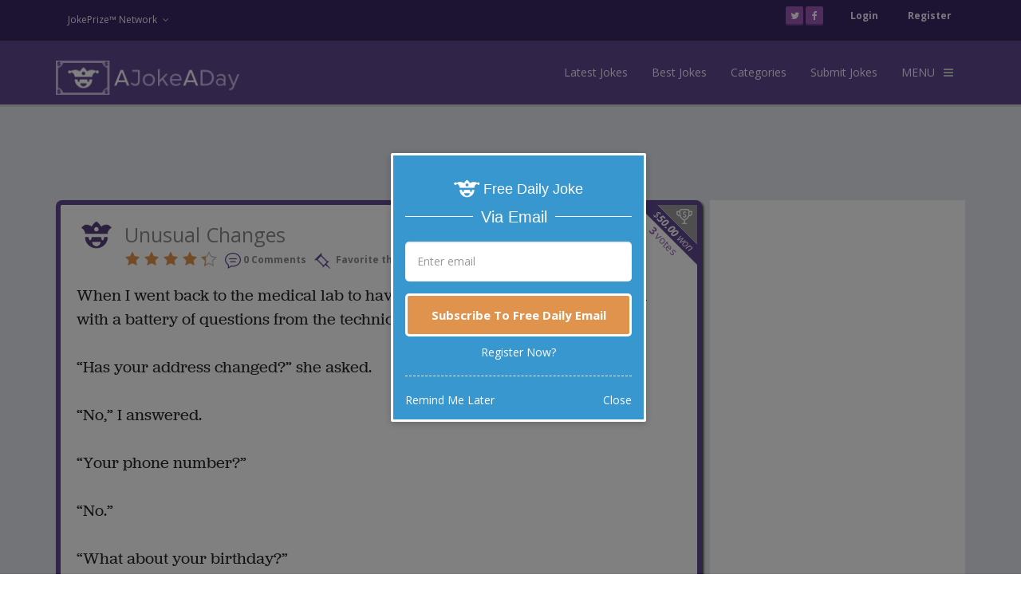

--- FILE ---
content_type: text/html; charset=utf-8
request_url: https://www.ajokeaday.com/jokes/doctor-jokes/unusual-changes-lqz5c1o979
body_size: 18963
content:

<!DOCTYPE html>
<html lang="en">
<head>
    <title>Unusual Changes | Doctor Jokes</title>
    <meta name="description" content="Unusual Changes in Doctor Jokes. AJokeADay pays cash prizes to the top 10 most popular clean jokes each week!" />
        <meta name="keywords" content="doctor jokes, joke of the day, clean jokes, daily jokes, hilarious jokes, jokes for kids, funny jokes, kid jokes" />
    <meta name="viewport" content="width=device-width, initial-scale=1.0, maximum-scale=1.0" />
    <meta charset="utf-8" />
    <link href="/favicon.ico" rel="shortcut icon" type="image/x-icon" />
    
    
    <link href="//fonts.googleapis.com/css?family=Open+Sans:400,300,300italic,400italic,600,600italic,700,700italic,800,800italic" rel="stylesheet" type="text/css" />
<script>
  (function(i,s,o,g,r,a,m){i['GoogleAnalyticsObject']=r;i[r]=i[r]||function(){
  (i[r].q=i[r].q||[]).push(arguments)},i[r].l=1*new Date();a=s.createElement(o),
  m=s.getElementsByTagName(o)[0];a.async=1;a.src=g;m.parentNode.insertBefore(a,m);
  })(window,document,'script','//www.google-analytics.com/analytics.js','ga');

  ga('create', 'UA-271037-3', 'auto');
  ga('require', 'GTM-W5GWPG8');
  ga('send', 'pageview');
</script>

    <script async src="//pagead2.googlesyndication.com/pagead/js/adsbygoogle.js"></script>
    <script type='text/javascript'>
        var googletag = googletag || {};
        googletag.cmd = googletag.cmd || [];
        (function () {
            var gads = document.createElement('script');
            gads.async = true;
            gads.type = 'text/javascript';
            var useSSL = 'https:' == document.location.protocol;
            gads.src = (useSSL ? 'https:' : 'http:') +
              '//www.googletagservices.com/tag/js/gpt.js';
            var node = document.getElementsByTagName('script')[0];
            node.parentNode.insertBefore(gads, node);
        })();
    </script>
    <script type='text/javascript'>
    googletag.cmd.push(function () {
        googletag.defineSlot('/62185129/ajad_billboard_1', [970, 250], 'div-gpt-ad-1459356591876-0').addService(googletag.pubads());
        googletag.defineSlot('/62185129/ajad_rectangle_1', [300, 250], 'div-gpt-ad-1459356591876-1').addService(googletag.pubads());
        googletag.defineSlot('/62185129/ajad_largeleaderboard_1', [970, 90], 'div-gpt-ad-1459356591876-2').addService(googletag.pubads());
        googletag.defineSlot('/62185129/ajad_largeskyscraper_1', [300, 600], 'div-gpt-ad-1459356591876-3').addService(googletag.pubads());
        googletag.defineSlot('/62185129/ajad_mobile_1', [300, 100], 'div-gpt-ad-1459356591876-4').addService(googletag.pubads());
        googletag.pubads().enableSingleRequest();
        googletag.enableServices();
    });
    </script>

    <script src="//use.typekit.net/dcz3rzo.js"></script>
    <script>try{Typekit.load({ async: true });}catch(e){}</script>

    <!-- jQuery Files -->
    <script type="text/javascript" src="/scripts/jquery.min.js"></script>

    <!-- validation scripts -->
    <script src="/bundles/jquery?v=2_KZvp0VLiYthJhTxYSDOjDk92UDhoelOjvGKSHT7Fw1"></script>


    <!-- jquery form -->
    

    <!-- Royal Preloader -->
    

    <!-- Stylesheets -->
    <link href="/content/main?v=mPdSYI-BOnPv4HPZKz4SwSpcZgeZw3bLND1cebmm-AA1" rel="stylesheet"/>

    <link href="/content/css/colors/purple?v=Huj0GsKUUIRT_ozPIv11xK8TFZkCRTQdYrGzM3PJ8Is1" rel="stylesheet"/>

    
    <link rel="alternate stylesheet" type="text/css" href="/content/css/width-boxed.css" title="width-boxed" />
    <!-- Icon Fonts -->
    <link href='/content/css/ionicons.min.css' rel='stylesheet' type='text/css'>
    <link href='/content/css/font-awesome.css' rel='stylesheet' type='text/css'>
    
    
    <link href="/content/jokedetail?v=yvgl_c-3NycGEluL448RrqnOq_kfJQiwdqVoIA-mX9g1" rel="stylesheet"/>

    <style type="text/css">
        
    </style>


<!-- Facebook Pixel Code -->
<script>
        !function(f,b,e,v,n,t,s){if(f.fbq)return;n=f.fbq=function(){n.callMethod?
        n.callMethod.apply(n,arguments):n.queue.push(arguments)};if(!f._fbq)f._fbq=n;
            n.push=n;n.loaded=!0;n.version='2.0';n.queue=[];t=b.createElement(e);t.async=!0;
            t.src=v;s=b.getElementsByTagName(e)[0];s.parentNode.insertBefore(t,s)}(window,
        document,'script','//connect.facebook.net/en_US/fbevents.js');

        fbq('init', '765777463517946');
        fbq('track', "PageView");
        

</script>
<noscript>
    <img height="1" width="1" style="display:none"
         src="https://www.facebook.com/tr?id=765777463517946&ev=PageView&noscript=1" />
</noscript>
<!-- End Facebook Pixel Code -->
<script type="text/javascript">
    window._taboola = window._taboola || [];
    _taboola.push({ article: 'auto' });
    !function (e, f, u) {
        e.async = 1;
        e.src = u;
        f.parentNode.insertBefore(e, f);
    }(document.createElement('script'),
    document.getElementsByTagName('script')[0], '//cdn.taboola.com/libtrc/ajokeaday/loader.js');
</script>


<script type="text/javascript">
(function(b,r,a,n,c,h,_,s,d,k){if(!b[n]||!b[n]._q){for(;s<_.length;)c(h,_[s++]);d=r.createElement(a);d.async=1;d.src="//cdn.branch.io/branch-latest.min.js";k=r.getElementsByTagName(a)[0];k.parentNode.insertBefore(d,k);b[n]=h}})(window,document,"script","branch",function(b,r){b[r]=function(){b._q.push([r,arguments])}},{_q:[],_v:1},"addListener applyCode banner closeBanner creditHistory credits data deepview deepviewCta first getCode init link logout redeem referrals removeListener sendSMS setBranchViewData setIdentity track validateCode".split(" "), 0);
branch.init('key_live_chDwiEVonjTTekIm1OMfuodevCcPJKWU');
</script>
</head>
<body style="font: 400 14px 'Open Sans',sans-serif" class="loaded">
    <div id="fb-root"></div>
    <script>
        (function (d, s, id) {
            var js, fjs = d.getElementsByTagName(s)[0];
            if (d.getElementById(id)) return;
            js = d.createElement(s); js.id = id;
            js.src = "//connect.facebook.net/en_US/sdk.js#xfbml=1&version=v2.5";
            fjs.parentNode.insertBefore(js, fjs);
        }(document, 'script', 'facebook-jssdk'));
    </script>
    
    <!-- Begin Boxed or Fullwidth Layout -->
    <div id="bg-boxed">
        <div class="boxed">
            <!-- Begin Header -->
            <header>
                <!-- Begin Top Bar -->
                <div class="top-bar top-bar-dark">
                    <div class="container">
                        <div class="row">
                            <!-- Address and Phone -->
                            <div class="col-sm-4 hidden-xs">
                                <ul id="topbar-jokeprize-dropdown" class="nav navbar-nav navbar-left">
                                    <li class="dropdown dropdown-main">
                                        <a href="/" class="dropdown-toggle" data-hover="dropdown" data-toggle="dropdown">JokePrize™ Network<span class="fa fa-angle-down dropdown-arrow"></span></a>
                                        <ul class="dropdown-menu dropdown-subhover dropdown-animation animated fadeIn">
                                            <li><a href="https://www.ajokeaday.com">AJokeADay.com</a></li>
                                            <li><a href="http://www.spicyjokes.com" target="_blank">SpicyJokes.com</a></li>
                                            <li><a href="http://www.chistes.com" target="_blank">Chistes.com</a></li>
                                            <li><a href="http://www.chistescalientes.com" target="_blank">ChistesCalientes.com</a></li>
                                        </ul>
                                    </li>
                                </ul>
                            </div>
                            <!-- Social Buttons -->
                            <div class="col-sm-8 text-right">
                                <ul class="topbar-list list-inline">
                                    <li>
                                        <a href="https://twitter.com/AJokeADayClean" class="btn btn-social-icon btn-rw btn-primary btn-xs" target="_blank">
                                            <i class="fa fa-twitter"></i>
                                        </a>
                                        <a href="https://www.facebook.com/AJokeADayClean" class="btn btn-social-icon btn-rw btn-primary btn-xs" target="_blank">
                                            <i class="fa fa-facebook"></i>
                                        </a>
                                    </li>
                                        <li>
                                            <a data-toggle="modal" data-target="#loginModal">Login</a>
                                        </li>
                                        <li><a href="/user/register">Register </a></li>
                                </ul>
                            </div>
                        </div><!--/row -->
                    </div><!--/container header -->
                </div><!--/top bar -->
                <!-- End Top Bar -->
                <!-- Begin Navigation -->
                <div class="navbar-wrapper">
                    <div class="navbar navbar-main" id="fixed-navbar">
                        <div class="container">
                            <div class="row">
                                <div class="col-sm-12 column-header">
                                    <div class="navbar-header">
                                        <!-- Brand -->
                                        <a href="/" class="navbar-brand">
                                            <img src="/content/images/logo.png" alt="AJokeADay.com">
                                        </a>
                                        <!-- Mobile Navigation -->
                                        <button type="button" class="navbar-toggle" data-toggle="collapse" data-target=".navHeaderCollapse">
                                            <span class="sr-only">Toggle navigation</span>
                                            <span class="icon-bar"></span>
                                            <span class="icon-bar"></span>
                                            <span class="icon-bar"></span>
                                        </button>
                                    </div><!-- /navbar header -->
                                    <!-- Main Navigation - Explained in Documentation -->
                                    <nav class="navbar-collapse collapse navHeaderCollapse" role="navigation">
                                        <ul class="nav navbar-nav navbar-right">                                            
                                            <li>
                                                <a href="/jokes/latest">Latest Jokes</a>
                                            </li>
                                            <li>
                                                <a href="/jokes/best">Best Jokes</a>
                                            </li>
                                            <li>
                                                <a href="/categories">Categories</a>
                                            </li>
                                            <li>
                                                <a href="/jokes/submit">Submit Jokes</a>
                                            </li>
                                            <li class="dropdown mega-dropdown dropdown-main">
                                                <a href="#" class="dropdown-toggle" data-toggle="dropdown">
                                                    <span class="hidden-xs">MENU</span>
                                                    <span class="visible-xs inline-important">MORE</span>
                                                    <span class="hidden-xs fa fa-navicon dropdown-arrow"></span>
                                                    <span class="visible-xs inline-important fa fa-angle-down dropdown-arrow"></span>
                                                </a>
                                            <ul class="dropdown-menu dropdown-subhover mega-dropdown-menu row dropdown-animation animated fadeIn">                                                
                                                <li class="col-lg-3 hidden-md hidden-sm hidden-xs">
                                                    <br/>
                                                    <br/>
                                                    <p></p>                                                    
                                                    <br/>
                                                    <button id="btn-nav-submitjoke" class="btn btn-md btn-primary btn-purple" data-href="/jokes/submit">
                                                        <i class="fa fa-icon fa-edit"></i>
                                                        Submit A Joke<br />
                                                        and Win Cash!
                                                    </button>                                                    
                                                </li>
                                                <li class="col-lg-3 col-md-4 col-sm-6 mt15-xs mt15-sm hidden-xs">
<ul>
    <li class="dropdown-header">About</li>
    <li>
        <a href="/about">
            <span class="fa fa-angle-right mega-dropdown-arrow"></span>
            About AJokeADay
        </a>
    </li>
    <li>
        <a href="/advertise">
            <span class="fa fa-angle-right mega-dropdown-arrow"></span>
            Advertise on AJokeADay
        </a>
    </li>
    
    <li>
        <a href="/privacy">
            <span class="fa fa-angle-right mega-dropdown-arrow"></span>
            Privacy Policy
        </a>
    </li>
    <li>
        <a href="/contact">
            <span class="fa fa-angle-right mega-dropdown-arrow"></span>
            Contact AJokeADay
        </a>
    </li>
</ul>
                                                </li>
                                                <li class="col-lg-3 col-md-4 col-sm-6 mt15-xs mt15-sm visible-xs">
<ul>
    <li class="dropdown-header">Jokes</li>
    <li><a href="/categories"><span class="fa fa-angle-right mega-dropdown-arrow"></span> Categories</a></li>
    <li><a href="/jokes/latest"><span class="fa fa-angle-right mega-dropdown-arrow"></span> Latest Jokes</a></li>
    <li><a href="/jokes/best"><span class="fa fa-angle-right mega-dropdown-arrow"></span> Best Jokes</a></li>
    <li><a href="/jokes/random"><span class="fa fa-angle-right mega-dropdown-arrow"></span> Random Jokes</a></li>
    <li><a href="/"><span class="fa fa-angle-right mega-dropdown-arrow"></span> Joke Of The Day</a></li>
    <li><a href="/search"><span class="fa fa-angle-right mega-dropdown-arrow"></span> Joke Search</a></li>
</ul>

                                                </li>                                                
                                                <li class="col-lg-3 col-md-4 col-sm-6 mt15-xs">
                                                    <ul>
                                                        <li class="dropdown-header">Prizes</li>
                                                        
                                                        <li><a href="/winners"><span class="fa fa-angle-right mega-dropdown-arrow"></span> Past Winners</a></li>
                                                        
                                                    </ul>
                                                </li>  
                                                <li class="col-lg-3 col-md-4 col-sm-6 mt15-xs hidden-xs">
<ul>
    <li class="dropdown-header">Jokes</li>
    <li><a href="/categories"><span class="fa fa-angle-right mega-dropdown-arrow"></span> Categories</a></li>
    <li><a href="/jokes/latest"><span class="fa fa-angle-right mega-dropdown-arrow"></span> Latest Jokes</a></li>
    <li><a href="/jokes/best"><span class="fa fa-angle-right mega-dropdown-arrow"></span> Best Jokes</a></li>
    <li><a href="/jokes/random"><span class="fa fa-angle-right mega-dropdown-arrow"></span> Random Jokes</a></li>
    <li><a href="/"><span class="fa fa-angle-right mega-dropdown-arrow"></span> Joke Of The Day</a></li>
    <li><a href="/search"><span class="fa fa-angle-right mega-dropdown-arrow"></span> Joke Search</a></li>
</ul>

                                                </li>
                                                <li class="col-lg-3 col-md-4 col-sm-6 mt15-xs visible-xs">
<ul>
    <li class="dropdown-header">About</li>
    <li>
        <a href="/about">
            <span class="fa fa-angle-right mega-dropdown-arrow"></span>
            About AJokeADay
        </a>
    </li>
    <li>
        <a href="/advertise">
            <span class="fa fa-angle-right mega-dropdown-arrow"></span>
            Advertise on AJokeADay
        </a>
    </li>
    
    <li>
        <a href="/privacy">
            <span class="fa fa-angle-right mega-dropdown-arrow"></span>
            Privacy Policy
        </a>
    </li>
    <li>
        <a href="/contact">
            <span class="fa fa-angle-right mega-dropdown-arrow"></span>
            Contact AJokeADay
        </a>
    </li>
</ul>
                                                </li>                                              
                                            </ul>
                                        </li>
                                    </ul><!-- /navbar right -->
                                </nav><!-- /nav -->
                            </div>
                        </div>
                    </div><!-- /container header -->
                </div><!-- /navbar -->
            </div><!-- /navbar wrapper -->
            <!-- End Navigation -->

        </header><!-- /header -->
        <!-- End Header -->
        <!-- Begin 3 Services -->
        <div style="background-color: rgb(228, 231, 236);">


	        





<div class="container">
    <div class="clearfix visible-xs-block"></div>
    <div class="ad-topcontainer">


    <!-- /62185129/ajad_largeleaderboard_1 -->
    <div id='div-gpt-ad-1459356591876-2' style='height:90px; width:970px;margin:0px auto;'>
        <script type='text/javascript'>
            googletag.cmd.push(function () { googletag.display('div-gpt-ad-1459356591876-2'); });
        </script>
    </div>

    </div>
    <div class="col-2-topcontainer">
        <div class="col-2-leftcontainer-main">
            <div class="col-2-leftcontainer-inner no-padding">

<div class="jd-maincontainer jd-won"
     data-jokeid="126424"
     data-userid-joke="1924590"
     data-userid-loggedin="0"
     data-url-joke="/jokes/doctor-jokes/unusual-changes-lqz5c1o979"
     data-url-joke-like="/jokes/likeunlikejoke"
     data-url-joke-rate="/jokes/ratemyjoke"
     data-url-joke-rate-display="/jokes/displayforrating"
     data-url-joke-fav="/jokes/addorremovetofavorite"
     data-url-joke-flag="/jokes/flagunflagjoke"
     data-url-joke-comment="/jokes/postcomment"
     data-count-likes="3"
     data-joke-like-status="1"
     data-caption-joke-favorited="Favorited this Joke"
     data-caption-add-joke-fav="Favorite this joke"
     data-joke-fav-status="False"
     data-joke-flag-status="False"
     data-joke-flag-count="0">
    <div class="jd-outercontainer">
        <div class="jd-innercontainer">
                <a class="jd-topright-likebutton jd-won " href="javascript:void(0)" onclick="jokeDetail.util.voteForJoke(this)" title="3 like(s)">
                    <span class="jd-topright-totalvotes">
                                <i class="jd-topright-amountwon">$<b>50.00</b> won</i>
                        <b>3 </b> votes
                    </span>
                </a>
                <div class="jd-header-container">
                    <div class="jd-userimg-maincontainer">
                        <div class="jd-userimg-innercontainer">
                            <a href="/profiles/1924590">
                                <img title="stee" src="//jokeprize.blob.core.windows.net/profilepics/avatar.png"/>
                            </a>
                        </div>
                    </div>
                    <div class="jd-header">
                        <div class="jd-title-container">
                            <div class="jd-title word-wrap">
                                <a href="/jokes/doctor-jokes/unusual-changes-lqz5c1o979">Unusual Changes</a>
                            </div>
                            <div class="jd-ratefav-container">
<div class="jd-rating" title="4.2">
            <img src="/content/images/ratingicons/rat6.png" alt="rating" />
            <img src="/content/images/ratingicons/rat7.png" alt="rating" />
            <img src="/content/images/ratingicons/rat8.png" alt="rating" />
            <img src="/content/images/ratingicons/rat9.png" alt="rating" />
            <img src="/content/images/ratingicons/rating-fractional2.png" alt="rating" />
</div>

                                <ul class="jd-upper-icons">
                                    <li>
                                        <a href="/jokes/doctor-jokes/unusual-changes-lqz5c1o979" class="comment-count" count="0" title="0 comment(s)">
                                            <img src="/content/images/comments/icon-listview-comment@2x.png"/>
                                            <span> 0 Comments</span>
                                        </a>
                                    </li>
                                    <li>
                                        <a href="javascript:void(0)" onclick="jokeDetail.util.favJoke(this)">
                                            <img src="/content/images/favorite/icon-favorite-inactive@2x.png" class="jd-fav-icon"/>
Favorite this joke                                        </a>
                                    </li>
                                    <li>
                                        <div class="jd-back-vote-container btn btn-xs btn-default" style="text-transform: uppercase" onclick="jokeDetail.util.voteForJoke(this)">
                                            Vote
                                        </div>
                                    </li>
                                </ul>
                            </div>
                        </div>
                    </div>
                    <div class="clearfix">&nbsp;</div>
                </div>
            <div class="clearfix jd-body-container">
                <div class="jd-body jubilat">
                    <p>When I went back to the medical lab to have some blood drawn, I was greeted with a battery of questions from the technician.<br/><br/>“Has your address changed?” she asked.<br/><br/>“No,” I answered.<br/><br/>“Your phone number?”<br/><br/>“No.”<br/><br/>“What about your birthday?”</p>
                </div>
                <div class="jd-body-actions-container">
                    <div class="row">
                        <div class="col-lg-4 col-md-6 col-sm-6 col-xs-12">
                            <div class="jd-bac-vote-container" style="text-align:center;">
                                <label>Vote:</label>
                                <div class="jd-back-vote-container btn btn-default" onclick="jokeDetail.util.voteForJoke(this)">
                                    <div class="jd-bac-vote-icon-container">
                                        <a href="javascript:void(0)" onclick="jokeDetail.util.voteForJoke(this)" title="3 like(s)" class="jd-bac-vote-icon " data-url="/jokes/likeunlikejoke" data-count="3" data-joke-like-status="1">
                                        </a>
                                    </div>
                                    <span class="jd-bac-totalvotes">
                                        <b>3</b>
                                        votes
                                    </span>
                                </div>
                            </div>
                        </div>
                        <div class="col-lg-3 col-md-6 col-sm-6 col-xs-12">
                            <div class="jd-bac-rate-container">
                                <label>Rate:</label>
                                <div class="jd-bac-rate-icons">
                                    <a href="javascript:void(0)" class="jd-bac-rate-icon" title="0" rating="0">
                                                <img src="/content/images/ratingicons/rat1.png" onclick="jokeDetail.util.rateJoke(this, 1)" alt="rating"/>
                                                <img src="/content/images/ratingicons/rat2.png" onclick="jokeDetail.util.rateJoke(this, 2)" alt="rating"/>
                                                <img src="/content/images/ratingicons/rat3.png" onclick="jokeDetail.util.rateJoke(this, 3)" alt="rating"/>
                                                <img src="/content/images/ratingicons/rat4.png" onclick="jokeDetail.util.rateJoke(this, 4)" alt="rating"/>
                                                <img src="/content/images/ratingicons/rat5.png" onclick="jokeDetail.util.rateJoke(this, 5)" alt="rating"/>
                                    </a>
                                </div>
                            </div>
                        </div>
                        <div class="col-lg-5 col-md-12 col-sm-12 col-xs-12">
                            <div class="jd-bac-share-container" style="text-align:center;">
                                <label>Share:</label>
                                <div class="jd-bac-share-links" style="display:inline-block;margin-left:3px;">
                                    <a href="javascript:;"
                                       data-description="When I went back to the medical lab to have some blood drawn, I was greeted with a battery of questions from the technician.

“Has your address changed?” she asked.

“No,” I answered.

“Your phone number?”

“No.”

“What about your birthday?”"
                                       data-share-description="AJokeADay pays out weekly cash prizes for the jokes with the most votes."
                                       data-share-link="https://www.ajokeaday.com/jokes/doctor-jokes/unusual-changes-lqz5c1o979"
                                       data-share-picture="https://jokeprize.blob.core.windows.net/profilepics/avatar.png"
                                       data-share-name="Unusual Changes"
                                       data-share-caption="AJokeADay.com, Where It Pay$ To Be Funny"
                                       class="fb-shr mr15" onclick="FBShare(this)">
                                        <i class="fa fa-facebook-square"></i>
                                        Facebook
                                    </a>
                                    <a href="#" name="openwindow" class="mr15"
                                       data-url="https://www.ajokeaday.com/email/share/126424"
                                       data-window="sharejoke">
                                        <i class="fa fa-envelope"></i>
                                        Email
                                    </a>
                                    <a href="https://twitter.com/share?text=%22Unusual+Changes%22+-+Doctor+Jokes+JokePrize%3a+Where+It+Pay%24+To+Be+Funny&url=https%3a%2f%2fwww.ajokeaday.com%2fjokes%2fdoctor-jokes%2funusual-changes-lqz5c1o979&hashtags=joke%20@ajokeadayclean"
                                       class="tw-shr" onclick="window.open(this.href, 'Share on Twitter', 'scrollbars=1,height=440,width=700'); return false;">
                                        <i class="fa fa-twitter-square"></i>
                                        Tweet
                                    </a>
                                </div>
                            </div>
                        </div>
                    </div>
                </div>
                <div class="clearfix"></div>
                <p class="jd-cat-line">
                    <span class="jd-flagjoke">
                    </span>
                </p>
                <div class="clearfix"></div>
                <div class="jd-body-cat-container">
                    <div class="jd-cat-container">
                        <b>CATEGORY</b>
                        <a href="/categories/doctor-jokes"> Doctor Jokes</a>
                    </div>
                    <div class="clearfix"></div>
                    <div class="jd-body-bottom-container">


                        <div class="jd-bbc-postedby-container inline-block-important">
                            <div class="jd-bbc-postedby help-block">
                                posted by
                                <b class="purple">"<a href="/profiles/1924590">stee</a>"</b>
                                <b class="space-10">|</b>

                                    <span class="jd-bbc-datepublished">
                                        <i class="fa fa-clock-o"></i>
                                        <abbr class="timeago" title="11/7/2016 9:28:59 PM"></abbr>
                                    </span>
                            </div>
                        </div>
                    </div>
                    <div class="clearfix"></div>
                </div>
                <div class="clearfix"></div>
            </div>




    <section class="pt20 pb10 joke-votes-container">
        <div class="row">
            <div class="col-sm-12" id="votedby">
                <div class="panel-group" id="accordion">
                    <div class="panel panel-primary">
                        <div class="panel-heading">
                            <h4 class="panel-title">
                                <a data-toggle="collapse" data-parent="#accordion" href="#collapseOne">
                                    <mark><i class="fa fa-thumbs-up"></i> Voted - (click to expand/collapse)</mark>
                                </a>
                            </h4>
                        </div>
                        <div id="collapseOne" class="panel-collapse collapse">
                            <div class="panel-body">
                                <div class="row team-content-holder">
                                        <div class="col-sm-2 text-center">
                                            <div class="team-member-holder">
                                                <a href="/profiles/1923350">
                                                    <img src="//jokeprize.blob.core.windows.net/profilepics/avatar.png"
                                                         class="img-responsive br-2 team-member-img-top" alt="user" />
                                                </a>
                                                <h5 class="team-member-name-imgtop">sravanthi</h5>
                                            </div>
                                        </div>
                                        <div class="col-sm-2 text-center">
                                            <div class="team-member-holder">
                                                <a href="/profiles/1927750">
                                                    <img src="//jokeprize.blob.core.windows.net/profilepics/avatar.png"
                                                         class="img-responsive br-2 team-member-img-top" alt="user" />
                                                </a>
                                                <h5 class="team-member-name-imgtop">srg</h5>
                                            </div>
                                        </div>
                                        <div class="col-sm-2 text-center">
                                            <div class="team-member-holder">
                                                <a href="/profiles/1924570">
                                                    <img src="https://graph.facebook.com/1273592002693481/picture?type=large"
                                                         class="img-responsive br-2 team-member-img-top" alt="user" />
                                                </a>
                                                <h5 class="team-member-name-imgtop">srinivas reddy</h5>
                                            </div>
                                        </div>
                                </div>
                            </div>
                        </div>
                    </div>
                </div>
            </div>
        </div>

    </section>




<div class="joke-comments-container">
    <div class="msgvalidation"></div>
    <script type="text/javascript">
        var jokeDetail = jokeDetail || {};
        $(function () {
            jokeDetail.messages.errorProcessingRequest = "There was an error processing this request.";
            jokeDetail.messages.postCommentSuccess = "Comment has been posted.";
            jokeDetail.messages.postCommentError = "An error occurred while trying to post your comment.";
        });
    </script>

    <ul class="cmt-list-otr joke-comments" data-jokeid="0">
    </ul>    
    <div class="comments-inpt">
        <ul class="cmt-list-otr reply">
            <li class="cmt-list">
                <div class="usr-img"><img src="//jokeprize.blob.core.windows.net/profilepics/avatar.png" alt=""></div>
                <div class="input-area">


<form class="form-postcomment" id="form-postcomment-0" method="post" onsubmit="return jokeDetail.util.postCommentReply(this, 0, null)">    
    <input data-val="true" data-val-number="The field JokeID must be a number." data-val-required="The JokeID field is required." id="JokeID" name="JokeID" type="hidden" value="126424" />
    <input data-val="true" data-val-number="The field UserID must be a number." data-val-required="The UserID field is required." id="UserID" name="UserID" type="hidden" value="0" />
    <textarea class="coment-field" cols="20" data-val="true" data-val-length="Comment should not be more than 8000 chars long." data-val-length-max="8000" id="Comment" name="Comment" placeholder="Leave a comment..." rows="2">
</textarea>
    <span class="field-validation-valid" data-valmsg-for="Comment" data-valmsg-replace="true"></span>
    <div class="comt">
            <input type="submit" value="Comment" id="submit" class="btn btn-rw btn-primary btn-sm pull-right" />
    </div>
    <div class="clearfix"></div>
</form>
                </div>
            </li>
        </ul>
    </div>
</div>
                <div class="clearfix"></div>
                <p>
<style type="text/css">
    .more-ways-to-laugh a {
        color: #fff;
        padding: 10px 0px;
        font-size: 1.3em;
        padding-left: 15px;
    }
</style>

<p class="lead text-center">
    MORE WAYS TO LAUGH
</p>

<div class="jd-body-actions-container more-ways-to-laugh" style="background-color: #3a2565; line-height: 50px;">
    <div class="row">
        <div class="col-lg-3 col-md-6 col-sm-6 col-xs-12">
            <a href="/jokes/latest">
                <i class="fa fa-icon fa-flash icon-white"></i>&nbsp;
                Latest Jokes
            </a>
        </div>
        <div class="col-lg-3 col-md-6 col-sm-6 col-xs-12">
            <a href="/jokes/best">
                <i class="fa fa-icon fa-star icon-white"></i>&nbsp;
                Best Jokes
            </a>
        </div>
        <div class="col-lg-3 col-md-6 col-sm-6 col-xs-12">
            <a href="/winners/leaderboard">
                <i class="fa fa-icon fa-bar-chart icon-white"></i>&nbsp;
                Leaderboard
            </a>
        </div>
        <div class="col-lg-3 col-md-6 col-sm-6 col-xs-12">
            <a href="/winners">
                <i class="fa fa-icon fa-trophy icon-white"></i>&nbsp;
                Past Winners
            </a>
        </div>
    </div>
</div>

                </p>
        </div>
    </div>
</div>


            </div>
        </div>
        <div class="col-2-rightcontainer hidden-xs">
            <aside class="right-sidebar1">


    <div class="ad">
        <!-- /62185129/ajad_largeskyscraper_1 -->
        <div id='div-gpt-ad-1459356591876-3' style='height:600px; width:300px;'>
            <script type='text/javascript'>
                googletag.cmd.push(function () { googletag.display('div-gpt-ad-1459356591876-3'); });
            </script>
        </div>
    </div>

            </aside>
            <aside class="right-sidebar1">
<div class="ad">
    <div id="taboola-right-rail--article-thumbnails"></div>
</div>
<script type="text/javascript">
    window._taboola = window._taboola || [];
    _taboola.push({
        mode: 'thumbnails-rr',
        container: 'taboola-right-rail--article-thumbnails',
        placement: 'Right Rail Article Thumbnails',
        target_type: 'mix'
    });
</script>

            </aside>
        </div>
        <div class="clearfix"></div>
    </div>
    <div class="clearfix"></div>
</div>





        </div>
        <!-- End 3 Services -->
        <!-- Begin Footer -->
        <footer id="footer" class="footer-light">
            <div class="footerTopRow hidden-xs">
                <div class="container">
                    <div class="row">
                        <div class="col-sm-3"><div class="heading-footer"><h4>Joke Prize Network:</h4></div></div>
                        <div class="col-sm-3"><div class="heading-footer"><h4>Site Links:</h4></div></div>
                        <div class="col-sm-3"><div class="heading-footer"><h4>Get the App:</h4></div></div>
                        <div class="col-sm-3"><div class="heading-footer"><h4>Subscribe:</h4></div></div>
                    </div>
                </div>
            </div>
            <div class="container">
                <div class="row">

                    <!-- About -->
                    <div class="col-sm-3 mb25-xs">
                        <div class="heading-footer visible-xs"><h4>Joke Prize Network:</h4></div>
                        <p><small class="address"><a href="https://www.ajokeaday.com" style="color:#ffffff;">AJokeADay.com (Clean English Jokes)</a></small></p>
                        <p><small class="address"><a href="http://www.spicyjokes.com" target="_blank">SpicyJokes.com (Dirty English Jokes)</a></small></p>
                        <p><small class="address"><a href="http://www.chistes.com" target="_blank">Chistes.com (Clean Spanish Jokes)</a></small></p>
                        <p><small class="address"><a href="http://www.chistescalientes.com" target="_blank">ChistesCalientes.com (Dirty Spanish Jokes)</a></small></p>
                    </div>

                    <!-- Site Links-->
                    <div class="col-sm-3 mb25-xs">
                        <div class="heading-footer visible-xs"><h4>Site Links:</h4></div>
                        <p><small class="address"><a href="https://www.ajokeaday.com" style="color:#ffffff;">Home</a></small></p>
                        
                        <p><small class="address"><a href="/contact">Contact</a></small></p>
                        
                        <p><small class="address"><a href="/privacy">Privacy Policy</a></small></p>
                        <p><small class="address"><a href="/sitemap">Sitemap</a></small></p>
                    </div>

                    <!-- Get the App -->
                    

                    <!-- Recent Work -->
                    <div class="col-sm-3 mb25-xs">
                        
                        <div class="heading-footer visible-xs"><h4>Subscribe:</h4></div>
                        <small class="address">
<form action="/home/subscribe" id="footerFrmSubscribe" method="post">                                <div><h4 style="color:#fff;">Joke of the Day Email</h4></div>
                                <input class="input-email" type="text" id="FooterEmail" name="Email" placeholder="Enter your email" />
                                <button class="btn btn-md btn-rw btn-primary">
                                    <span>Subscribe</span>
                                    <i class="fa fa-icon fa-envelope"></i>
                                </button>                                
</form>                        </small>
                        <p>&nbsp;</p>
                        <p style="color:#fff;font-weight:bold;font-size:.7em;">Follow us</p>
                        <p>
                            <a href="https://twitter.com/ajokeadayclean" class="twitter-follow-button" data-show-count="false" data-dnt="true">Follow @ajokeadayclean</a>
                            <script>!function (d, s, id) { var js, fjs = d.getElementsByTagName(s)[0], p = /^http:/.test(d.location) ? 'http' : 'https'; if (!d.getElementById(id)) { js = d.createElement(s); js.id = id; js.src = p + '://platform.twitter.com/widgets.js'; fjs.parentNode.insertBefore(js, fjs); } }(document, 'script', 'twitter-wjs');</script>

                            <div class="fb-like" data-href="https://www.facebook.com/AJokeADayClean" data-layout="button_count" data-action="like" data-show-faces="false" data-share="false"></div>
                        </p>
                    </div>
                </div><!-- /row -->
                <!-- Copyright -->


            </div><!-- /container -->
            <div class="footer-categories">
                <div class="container">
                    <div class="row">
                            <div class="col-md-3 col-sm-3">
                                    <div class="categoryRow">
                                        <a href="/categories/airplane-jokes">Airplane Jokes</a>
                                    </div>
                                    <div class="categoryRow">
                                        <a href="/categories/animal-jokes">Animal Jokes</a>
                                    </div>
                                    <div class="categoryRow">
                                        <a href="/categories/baby-jokes">Baby Jokes</a>
                                    </div>
                                    <div class="categoryRow">
                                        <a href="/categories/bar-and-drinking-jokes">Bar &amp; Drinking Jokes</a>
                                    </div>
                                    <div class="categoryRow">
                                        <a href="/categories/business-jokes">Business Jokes</a>
                                    </div>
                                    <div class="categoryRow">
                                        <a href="/categories/college-jokes">College Jokes</a>
                                    </div>
                                    <div class="categoryRow">
                                        <a href="/categories/computer-jokes">Computer Jokes</a>
                                    </div>
                                    <div class="categoryRow">
                                        <a href="/categories/cross-the-road-jokes">Cross the Road Jokes</a>
                                    </div>
                                    <div class="categoryRow">
                                        <a href="/categories/dentist-jokes">Dentist Jokes</a>
                                    </div>
                                    <div class="categoryRow">
                                        <a href="/categories/doctor-jokes">Doctor Jokes</a>
                                    </div>
                                    <div class="categoryRow">
                                        <a href="/categories/dumb-criminals">Dumb Criminals</a>
                                    </div>
                                    <div class="categoryRow">
                                        <a href="/categories/elderly-jokes">Elderly Jokes</a>
                                    </div>
                                    <div class="categoryRow">
                                        <a href="/categories/entertainment-jokes">Entertainment Jokes</a>
                                    </div>
                                    <div class="categoryRow">
                                        <a href="/categories/family-jokes">Family Jokes</a>
                                    </div>
                            </div>
                            <div class="col-md-3 col-sm-3">
                                    <div class="categoryRow">
                                        <a href="/categories/farmer-jokes">Farmer Jokes</a>
                                    </div>
                                    <div class="categoryRow">
                                        <a href="/categories/food-jokes">Food Jokes</a>
                                    </div>
                                    <div class="categoryRow">
                                        <a href="/categories/golf-jokes">Golf Jokes</a>
                                    </div>
                                    <div class="categoryRow">
                                        <a href="/categories/holiday-jokes">Holiday Jokes</a>
                                    </div>
                                    <div class="categoryRow">
                                        <a href="/categories/judge-jokes">Judge Jokes</a>
                                    </div>
                                    <div class="categoryRow">
                                        <a href="/categories/kid-jokes">Kid Jokes</a>
                                    </div>
                                    <div class="categoryRow">
                                        <a href="/categories/knock-knock-jokes">Knock Knock Jokes</a>
                                    </div>
                                    <div class="categoryRow">
                                        <a href="/categories/lawyer-jokes">Lawyer Jokes</a>
                                    </div>
                                    <div class="categoryRow">
                                        <a href="/categories/lightbulb-jokes">Lightbulb Jokes</a>
                                    </div>
                                    <div class="categoryRow">
                                        <a href="/categories/little-johnny-jokes">Little Johnny Jokes</a>
                                    </div>
                                    <div class="categoryRow">
                                        <a href="/categories/love-jokes">Love Jokes</a>
                                    </div>
                                    <div class="categoryRow">
                                        <a href="/categories/marriage-jokes">Marriage Jokes</a>
                                    </div>
                                    <div class="categoryRow">
                                        <a href="/categories/military-jokes">Military Jokes</a>
                                    </div>
                                    <div class="categoryRow">
                                        <a href="/categories/misc-jokes">Misc Jokes</a>
                                    </div>
                            </div>
                            <div class="col-md-3 col-sm-3">
                                    <div class="categoryRow">
                                        <a href="/categories/money-jokes">Money Jokes</a>
                                    </div>
                                    <div class="categoryRow">
                                        <a href="/categories/musician-jokes">Musician Jokes</a>
                                    </div>
                                    <div class="categoryRow">
                                        <a href="/categories/national-jokes">National Jokes</a>
                                    </div>
                                    <div class="categoryRow">
                                        <a href="/categories/news-jokes">News Jokes</a>
                                    </div>
                                    <div class="categoryRow">
                                        <a href="/categories/office-jokes">Office Jokes</a>
                                    </div>
                                    <div class="categoryRow">
                                        <a href="/categories/one-liner-jokes">One Liner Jokes</a>
                                    </div>
                                    <div class="categoryRow">
                                        <a href="/categories/pickup-jokes">Pickup Jokes</a>
                                    </div>
                                    <div class="categoryRow">
                                        <a href="/categories/police-jokes">Police Jokes</a>
                                    </div>
                                    <div class="categoryRow">
                                        <a href="/categories/political-jokes">Political Jokes</a>
                                    </div>
                                    <div class="categoryRow">
                                        <a href="/categories/pop-culture-jokes">Pop Culture Jokes</a>
                                    </div>
                                    <div class="categoryRow">
                                        <a href="/categories/programmer-jokes">Programmer Jokes</a>
                                    </div>
                                    <div class="categoryRow">
                                        <a href="/categories/puns">Puns</a>
                                    </div>
                                    <div class="categoryRow">
                                        <a href="/categories/relationship-jokes">Relationship Jokes</a>
                                    </div>
                                    <div class="categoryRow">
                                        <a href="/categories/religious-jokes">Religious Jokes</a>
                                    </div>
                            </div>
                            <div class="col-md-3 col-sm-3">
                                    <div class="categoryRow">
                                        <a href="/categories/salespeople-jokes">Salespeople Jokes</a>
                                    </div>
                                    <div class="categoryRow">
                                        <a href="/categories/school-jokes">School Jokes</a>
                                    </div>
                                    <div class="categoryRow">
                                        <a href="/categories/science-jokes">Science Jokes</a>
                                    </div>
                                    <div class="categoryRow">
                                        <a href="/categories/scifi-jokes">Scifi Jokes</a>
                                    </div>
                                    <div class="categoryRow">
                                        <a href="/categories/sport-jokes">Sport Jokes</a>
                                    </div>
                                    <div class="categoryRow">
                                        <a href="/categories/star-wars-jokes">Star Wars Jokes</a>
                                    </div>
                                    <div class="categoryRow">
                                        <a href="/categories/teacher-jokes">Teacher Jokes</a>
                                    </div>
                                    <div class="categoryRow">
                                        <a href="/categories/technology-jokes">Technology Jokes</a>
                                    </div>
                                    <div class="categoryRow">
                                        <a href="/categories/word-play-jokes">Word Play Jokes</a>
                                    </div>
                                    <div class="categoryRow">
                                        <a href="/categories/work-jokes">Work Jokes</a>
                                    </div>
                                    <div class="categoryRow">
                                        <a href="/categories/yo-momma-jokes">Yo Momma Jokes</a>
                                    </div>
                            </div>
                    </div>
                </div>
            </div>
            <div id="footer-bottom">
                <div class="row mg0">
                    <div class="col-sm-11 col-xs-10">
                        <div class="ftr_btm">
                            <div class="container">
                                Copyright &#169; 2026 jokePrize Network inc All rights reserved
                            </div>
                        </div>
                    </div>
                    <div class="col-sm-1 col-xs-2 text-right">
                        <a href="#" class="scroll-top"><div class="footer-scrolltop-holder"><span class="ion-ios7-arrow-up footer-scrolltop"></span></div></a>
                    </div>
                </div>
            </div><!-- /row -->
        </footer><!-- /footer -->
        <!-- End Footer -->

    </div><!-- /boxed -->
</div><!-- /bg boxed-->
<!-- End Boxed or Fullwidth Layout -->

<!-- Javascript Files -->
<script src="/bundles/main?v=r5HlaIt9KEbpQWbswctgauhTmrHE2hbRAsRGUNP_VHA1"></script>


<!-- Common Scripts -->
<script type="text/javascript">
    var siteUrls = {
        facebookAppId: '1673436496204630',
        baseUrl: 'https://www.ajokeaday.com',
        Home: {
            url_TimezoneOffset: '/home/timezoneoffset'
        },
        Search: {
            url_Index: '/search'
        },
        Controller: 'jokes',
        Action: 'index'
    };
</script>
<script src="/scripts/site.js"></script>


    <script src="/bundles/jokelist?v=jqW1olAjxupbP5UqeOBG_HTs2C_z6AKL9kdG4ON8y4s1"></script>


<div id="loader-wrapper">
    <div id="loader"></div>
    <div class="loader-section section-left"></div>
    <div class="loader-section section-right"></div>
</div>



<style type="text/css">
    #loginModal .modal-footer hr {
        margin:20px 0px 10px; 
    }
</style>

<div class="modal fade" id="loginModal" tabindex="-1" role="dialog" aria-labelledby="loginLabel" aria-hidden="true">
    <div class="modal-dialog modal-sm">
        <div class="modal-content">
            <div class="modal-header">
                <button type="button" class="close" data-dismiss="modal"><span aria-hidden="true">×</span><span class="sr-only">Close</span></button>
                <h4 class="modal-title" id="loginLabel">Login</h4>
            </div>
            <form action="/user/login" class="form-signin" id="form-signinmodel" method="post" data-return-url="" onsubmit="return login.util.submitLoginModel(this)">
                <div class="modal-body" style="padding-top: 5px;">
                    <div class="align-middle">
                        <b style="font-size:1.3em;">Sign Up</b>
                    </div>
                    <hr style="margin:10px 0px; display: none;" />
                    <div style="border: 1px solid #31708f; border-radius: 5px; margin-top: 5px;background-color: #d9edf7; padding: 5px;">
                        <b>
                            In order to submit a joke, or vote for jokes, you must SIGN UP first
                        </b>
                    </div>  
                    <div class="align-middle">
                        
                        <div class="align-middle" style="margin-top: 15px;">
                            <button class="btn btn-rw btn-sm btn-primary" onclick="SendCreateAccount(this)">
                                <i class="fa fa-envelope"></i>
                                Sign Up
                            </button>
                            <button class="btn btn-rw btn-sm btn-primary" onclick="OpenFbPopup(this)">
                                <i class="fa fa-facebook-square"></i>&nbsp;Signup with Facebook
                            </button>
                        </div>
                    </div>
                    
                    <div class="clearfix"></div>
                </div>

                <div class="modal-footer" style="background-color:#eeeeee;border-top-width:3px; text-align: left;">  
                    <div class="form-group">
                        <label for="Email">Email Address</label>
                        <input class="form-control" data-val="true" data-val-regex="Invalid email address." data-val-regex-pattern="^[A-Za-z0-9](([_\.\-]?[\+]*[a-zA-Z0-9]+)*)@([A-Za-z0-9]+)(([\.\-??]?[a-zA-Z0-9]+)*)\.([A-Za-z]{2,})$" data-val-required="Please enter email address." id="Email" name="Email" placeholder="Email" type="text" value="" />
                        <span class="field-validation-valid" data-valmsg-for="Email" data-valmsg-replace="true"></span>
                    </div>
                    <div class="form-group">
                        <label for="Password">Password</label>
                        <input class="form-control" data-val="true" data-val-length="Invalid Email/Password." data-val-length-max="14" data-val-length-min="6" data-val-required="Please enter password." id="Password" name="Password" placeholder="Password" type="password" />
                        <span class="field-validation-valid" data-valmsg-for="Password" data-valmsg-replace="true"></span>
                    </div>
                    <span class="loginmodelmsgConfirm loginMessage"></span>
                    <div class="clearfix"></div>
                    <div class="pull-left">
                        <a href="/user/forgotpassword?ReturnUrl=%2Fjokes%2Fdoctor-jokes%2Funusual-changes-lqz5c1o979" style="padding-top:10px !important; display:block;">Lost Your Password?</a>
                    </div>
                    <div class="pull-right">
                        <button class="btn btn-lg btn-rw btn-primary" data-return-url="" type="submit">
                            <i class="fa fa-lock"></i>
                            Sign in
                        </button>
                    </div>
                    <div class="clearfix"></div>
                    <hr style="margin:10px 0px;" />
                    <div class="align-middle">
                        <button class="btn btn-lg btn-rw btn-primary" type="button" onclick="login.util.openFbPopup(this)" data-return-url="/jokes/doctor-jokes/unusual-changes-lqz5c1o979" data-url="/user/loginviafacebook "><i class="fa fa-facebook-square"></i>&nbsp;&nbsp;Login with Facebook</button>
                    </div>      
                    
                    <div class="clearfix"></div>
                </div>
            </form>
        </div>
    </div>
</div>

<!-- End Login -->
<script type="text/javascript">

    function OpenFbPopup(sender) {
        location.href = '/user/loginviafacebook';
    }

    function SendCreateAccount(sender) {
        location.href = '/user/register';
    }

    
    function ResetPasswordPopup(sender, Email) {
        $('button.close').click();
        $('div#Popup').remove(); // remove old
        $.ajaxExt({
            type: "POST",
            data: { Email: Email },
            url: '/home/resetpasswordpopup',
            success: function (data) {
                // Open Popup code
                $('body').append(data[0]); // add new
                $('#Popup').delay(50).animate({ "opacity": "1" }, 200);
            },
            showThrobber: true,
            throbberPosition: { my: "left center", at: "right center", of: sender, offset: "5 0" },
            showErrorMessage: false
        });
        return false;
    }

    function ResetPassword(sender) {
        $.ajaxExt({
            url: '/home/resetpassword',
            type: 'POST',
            showErrorMessage: true,
            validate: true,
            formToPost: $(sender),
            messageControl: $('span.msg-popup'),
            formToValidate: $(sender),
            showThrobber: true,
            throbberPosition: { my: "left center", at: "right center", of: $(sender).find('input[type="submit"]'), offset: "5 0" },
            containFiles: true,
            success: function (data, msg) {
                CloseSuccess();
            }
        });
        return false;
    }
</script>
<script src="/scripts/login.js" type="text/javascript"></script>



<div aria-hidden="false" aria-labelledby="myModalLabel" role="dialog" tabindex="-1" id="flagPopup" class="modal fade"
     style="opacity:0; display: none; padding-right: 17px;">
    <div class="modal-backdrop fade in"></div>
    <div class="modal-dialog  modal-sm mr-top100">
        <div class="modal-content">
            <div class="modal-header">
                <button aria-label="Close" data-dismiss="modal" onclick="jokeDetail.util.closeFlagStatusPopup()" class="close" type="button"><span aria-hidden="true">×</span></button>
                <h4 id="myModalLabel" class="modal-title">Flag Status</h4>
            </div>
            <div class="modal-body">
                <div class="aj-fld" style="margin-left:auto; text-align: center;">
                    <p class="flagalerttextchange"></p>
                    <div id="appenddropbox">

                    </div>
                </div>
                <div>
                    <a href="javascript:;" onclick="jokeDetail.util.flagUnflagForJoke(this)" data-url="/jokes/flagunflagjoke" data-id="" id="confirmFlagId" class="flag save btns forget_btn confirmFlagId" style="width: 100px;display: inline-block;margin: 11px 0 0 17px;">Ok</a>
                    <a href="javascript:;" onclick="jokeDetail.util.closeFlagStatusPopup()" data-id="" class="flag save btns forget_btn" style="width: 100px;display: inline-block;margin: 11px 0 0 30px;">No</a>
                </div>
            </div>
            <div class="popup-message-outer"><span class="msg-popup"></span></div>
        </div>
    </div>
</div>

<div class="modal fade" id="modal-favownjoke" tabindex="-1" role="dialog" aria-labelledby="modal-favownjoke-label">
    <div class="modal-dialog modal-sm" role="document">
        <div class="modal-content">
            <div class="modal-header">
                <button type="button" class="close" data-dismiss="modal" aria-label="Close"><span aria-hidden="true">&times;</span></button>
                <h4 class="modal-title" id="modal-favownjoke-label">Favorite your own joke?</h4>
            </div>
            <div class="modal-body">
                <h4 class="danger">You cannot favorite your own joke!</h4>
            </div>
            <div class="modal-footer">
                <button type="button" class="btn btn-lg btn-rw btn-primary center-block" data-dismiss="modal">Ok</button>
            </div>
        </div>
    </div>
</div>

<div class="modal fade" id="modal-rateownjoke" tabindex="-1" role="dialog" aria-labelledby="modal-rateownjoke-label">
    <div class="modal-dialog modal-sm " role="document">
        <div class="modal-content">
            <div class="modal-header">
                <button type="button" class="close" data-dismiss="modal" aria-label="Close"><span aria-hidden="true">&times;</span></button>
                <h4 class="modal-title" id="modal-rateownjoke-label">Rate your own joke?</h4>
            </div>
            <div class="modal-body">
                <h4 class="danger">You cannot rate your own joke!</h4>
            </div>
            <div class="modal-footer">
                <button type="button" class="btn btn-lg btn-rw btn-primary center-block" data-dismiss="modal">Ok</button>
            </div>
        </div>
    </div>
</div>

<div id="modal-voteownjoke" class="modal fade" tabindex="-1" role="dialog" aria-labelledby="modal-voteownjoke-label">
    <div class="modal-dialog modal-sm" role="document">
        <div class="modal-content">
            <div class="modal-header">
                <button type="button" class="close" data-dismiss="modal" aria-label="Close"><span aria-hidden="true">&times;</span></button>
                <h4 class="modal-title" id="modal-voteownjoke-label">Vote your own joke?</h4>
            </div>
            <div class="modal-body">
                <h4 class="danger">You cannot vote your own joke!</h4>
            </div>
            <div class="modal-footer">
                <button type="button" class="btn btn-lg btn-rw btn-primary center-block" data-dismiss="modal">Ok</button>
            </div>
        </div>
    </div>
</div>

<div id="modal-flagownjoke" class="modal fade" tabindex="-1" role="dialog" aria-labelledby="modal-favownjoke-label">
    <div class="modal-dialog modal-sm" role="document">
        <div class="modal-content">
            <div class="modal-header">
                <button type="button" class="close" data-dismiss="modal" aria-label="Close"><span aria-hidden="true">&times;</span></button>
                <h4 class="modal-title" id="modal-favownjoke-label">Flag your own joke?</h4>
            </div>
            <div class="modal-body">
                <h4 class="danger">You cannot flag your own joke!</h4>
            </div>
            <div class="modal-footer">
                <button type="button" class="btn btn-lg btn-rw btn-primary center-block" data-dismiss="modal">Ok</button>
            </div>
        </div>
    </div>
</div>

<div class="modal fade" id="modal-joke-custom" tabindex="-1" role="dialog" aria-labelledby="modal-joke-custom-label">
    <div class="modal-dialog modal-sm" role="document">
        <div class="modal-content">
            <div class="modal-header">
                <button type="button" class="close" data-dismiss="modal" aria-label="Close"><span aria-hidden="true">&times;</span></button>
                <h4 class="modal-title" id="modal-joke-custom-label">Status</h4>
            </div>
            <div class="modal-body">
                <h4>You cannot vote your own joke!</h4>
            </div>
            <div class="modal-footer">
                <button type="button" class="btn btn-lg btn-rw btn-primary center-block" data-dismiss="modal">Ok</button>
            </div>
        </div>
    </div>
</div>

<div id="modal-flagjoke" class="modal fade" tabindex="-1" role="dialog" aria-labelledby="modal-flagjoke-label" data-jokeid="0">
    <div class="modal-dialog modal-sm" role="document">
        <div class="modal-content">
            <div class="modal-header">
                <button type="button" class="close" data-dismiss="modal" aria-label="Close"><span aria-hidden="true">&times;</span></button>
                <h4 class="modal-title" id="modal-flagjoke-label">Flag Status</h4>
            </div>
            <div class="modal-body">
                <h4 class="center-block">Flag this joke</h4>
                <div class="flag-message"></div>
                <select id="lstFlagType" onchange="jokeDetail.util.onChangeFlagType(this)" class="width-100 form-control">
                    <option class="placeholder" selected disabled value="0">--Select--</option>
                    <option value="1">Inappropriate</option>
                    <option value="2">Duplicate</option>
                    <option value="3">Other</option>
                </select>
                <div id="pnlFlagReason" style="display:none;margin-top:10px;">
                    <span class="help-block">Reason:</span>
                    <input id="txtFlagReason" type="text" class="form-control" />
                </div>
            </div>
            <div class="modal-footer">
                <div class="center-block">
                    <button type="button" class="btn btn-lg btn-rw btn-primary" onclick="jokeDetail.util.closeFlagStatusPopup(this);">No</button>
                    <button id="btnFlagJokeYes" type="button" class="btn btn-lg btn-default">Yes</button>
                </div>

            </div>
        </div>
    </div>
</div>

<div id="modal-unflagjoke" class="modal fade" tabindex="-1" role="dialog" aria-labelledby="modal-unflagjoke-label" data-jokeid="0">
    <div class="modal-dialog modal-sm" role="document">
        <div class="modal-content">
            <div class="modal-header">
                <button type="button" class="close" data-dismiss="modal" aria-label="Close"><span aria-hidden="true">&times;</span></button>
                <h4 class="modal-title" id="modal-unflagjoke-label">Flag Status</h4>
            </div>
            <div class="modal-body">
                <h4 class="center-block">You have already flagged this joke. Do you wish to unflag this joke?</h4>
            </div>
            <div class="modal-footer">
                <div class="center-block">
                    <button type="button" class="btn btn-lg btn-default" data-dismiss="modal">No</button>
                    <button id="btnUnflagJokeYes" type="button" class="btn btn-lg btn-rw btn-primary">Yes</button>
                </div>

            </div>
        </div>
    </div>
</div>


<a data-target="#subscribedMsgPopup" data-toggle="modal" id="subscribedMsgPopupClick" href="javascript:;"></a>
<div class="modal fade subscribedMsgmodelpopup" tabindex="-1" role="dialog" id="subscribedMsgPopup" aria-labelledby="mySmallModalLabel">
    <div class="modal-backdrop fade in"></div>
    <div class="modal-dialog modal-sm">
        <div class="modal-content my-model">
            <div class="modal-header">
                <button type="button" class="close1" data-dismiss="modal"><span aria-hidden="true"><i class="fa fa-times"></i></span><span class="sr-only">Close</span></button>
                <h4 class="modal-title" id="loginLabel">Email Subscription</h4>
            </div>
                <div class="modal-body">
                    <h4>
                        Your are now subscribed to our free daily joke email!
                     </h4>                    
                    <div class="clearfix"></div>           
                </div>
        </div>
    </div>
</div>


<a data-target="#PleaseSubscribeMsgPopup" data-toggle="modal" id="PleaseSubscribedMsgPopupClick" href="javascript:;"></a>
<div class="modal fade" tabindex="-1" role="dialog" id="PleaseSubscribeMsgPopup" aria-labelledby="mySmallModalLabel">
    <div class="modal-dialog modal-sm">
        <div class="modal-content my-model" style="width: 320px; margin:0 auto;">
            <div class="modal-body" style="padding:3px;">
                <div class="dr-emailsection" id="PleaseSubscribeSectionDiv">
                    <div class="panel">
                        <div class="panel-heading p15">
                            <h4 class="no-margin text-white">
                                <img src="/content/images/icon@32_transparent_white.png" class="media-middle" style="padding-bottom:4px;" />
                                Free Daily Joke
                                <span class="line-txt"><b>Via Email</b></span>
                            </h4>
                        </div>
                        <div class="panel-body">
                            <form role="form" method="post" action="/home/subscribe" class="ng-pristine ng-valid" id="RequestRegisterPopupForm">
                                <div class="form-group">
                                    <input class="form-control" data-submit="true" data-val="true" data-val-regex="Invalid email address." data-val-regex-pattern="^[A-Za-z0-9](([_\.\-]?[\+]*[a-zA-Z0-9]+)*)@([A-Za-z0-9]+)(([\.\-??]?[a-zA-Z0-9]+)*)\.([A-Za-z]{2,})$" data-val-required="Required." id="SubscribeEmailPopupText" name="Email" placeholder="Enter email" type="text" value="" />
                                    <span class="field-validation-valid" data-valmsg-for="Email" data-valmsg-replace="true"></span>
                                    <input id="source" name="source" type="hidden" value="popup" />
                                </div>
                                <button class="btn btn-sm btn-purple pull-right white" data_submitbutton="true" type="submit">Subscribe To Free Daily Email</button>
                            </form>

                            <div class="clearfix"></div>
                            <div style="margin-top:10px;">
                                    <div>
                                        <div class="clearfix"></div>
                                        <div class="text-center">
                                            <a class="white bolder" href="/user/register">Register Now?</a>
                                        </div>
                                        <hr style="border-top:1px dashed #eee;" />
                                    </div>
                            </div>
                            <div>
                                <span id="RemindMeLater" class="white pull-left bolder">Remind Me Later</span>
                                <a class="white pull-right bolder" href="javascript:void(0);" onclick="$('#PleaseSubscribeMsgPopup').modal('hide')">Close</a>
                            </div>
                            <div class="clearfix"></div>
                            <div class="clearfix">
                                <span class="msgConfirm_RequestEmailPopup"></span>
                            </div>
                        </div>
                    </div>
                </div>
                <div class="clearfix"></div>
            </div>
        </div>
    </div>
</div>


<script type="text/javascript">
    $(document).ready(function(){
        //showSubscribePopup();
        $('#SubscribeEmailPopupText').keypress(function(e){
            if(e.keyCode==13)
            {
                e.preventDefault();
                $(this).closest(".panel-body").find(":button").click();
            }

        });

        $('.modal-backdrop').click(function(){
            $("#PleaseSubscribeMsgPopup").modal('hide');

        });

        $.ajaxExt({
            type: "POST",
            data: {},
            url: '/home/incrementshowsubscribecookiecount',
            success: function (data) {

            },
        });

        $("#RemindMeLater").on("click",function(){
            // Hide the Popup
            $("#PleaseSubscribeMsgPopup").modal('hide');
            $.ajaxExt({
                type: "POST",
                data: {},
                url: '/home/subscriberemindmelater_setcookie',
                success: function (data) {

                },
            });
        });

        var remindLaterCookieName = "SubscribePopupRemindLaterCookie";
        var pageVisitCountCookie = "SubscribePageCountCookie";
        var thresholdCount = "10";
        var isSubscribed = "false";
        var dailyEmailCookieName = "demail_pop";

        if(isSubscribed == 'false')
        {
            if($("#SubscribeEmailPopupText").val() != '')
            {
                $("#SubscribeEmailPopupText").hide();
            }
            if (!getCookie(remindLaterCookieName))
            {
                var count = getCookie(pageVisitCountCookie);

                var showPopup = false;

                var isDailyEmailSubscriber = getCookie(dailyEmailCookieName);

                if(!count || count == thresholdCount)
                    showPopup = true;

                if(isDailyEmailSubscriber != undefined && isDailyEmailSubscriber == "y")
                    showPopup = false;

                if(showPopup)
                {
                    showSubscribePopup();
                }
            }
        }

        function showSubscribePopup() {
            setTimeout(function()
            {
                $("#PleaseSubscribedMsgPopupClick").click();
            }, 4000);
        }

    });

    function getCookie(cname) {
        var name = cname + "=";
        var ca = document.cookie.split(';');
        for(var i=0; i<ca.length; i++) {
            var c = ca[i];
            while (c.charAt(0)==' ') c = c.substring(1);
            if (c.indexOf(name) == 0) return c.substring(name.length,c.length);
        }
        return "";
    }

    function SubscribeEmailFromPopupRequest(sender) {
        if($('#SubscribeEmailPopupText').val() == ''){
            alert('Please enter a valid email address');
            return false;
        }
        var email = $('#SubscribeEmailPopupText').val();
        $.ajaxExt({
            url: '/home/subscribe',
            type: 'POST',
            data: { Email: email, Status: 1 },
            showErrorMessage: true,
            validate: true,
            messageControl: $('span.msg-popup'),
            formToValidate: $('#RequestRegisterPopupForm'),
            showThrobber: true,
            throbberPosition: { my: "left center", at: "right center", of: sender, offset: "5 0" },
            //containFiles: true,
            success: function (data, msg) {
                $('#SubscribeEmailPopupText').val('');
                $('.msgConfirm_RequestEmailPopup').html(msg).css({ 'color': '#fff' });
                setInterval(function()
                {
                    $("#PleaseSubscribeMsgPopup").modal('hide');
                    $("#CustomerSubuscribeSectionDiv").hide();
                    $('#secndsubscribdiv').hide();
                }, 2000);

            },
            error: function (res, msg) {
                $('.msgConfirm_RequestEmailPopup').html(msg).css({ 'color': 'Red' });
            }
        });
    }


</script>
<script>
    (function (w, d, t, r, u) {
        var f, n, i;
        w[u] = w[u] || [], f = function () {
            var o = {
                ti: "5317633"
            };
            o.q = w[u], w[u] = new UET(o), w[u].push("pageLoad")
        }, n = d.createElement(t), n.src = r, n.async = 1, n.onload = n.onreadystatechange = function () {
            var s = this.readyState;
            s && s !== "loaded" && s !== "complete" || (f(), n.onload = n.onreadystatechange = null)
        }, i = d.getElementsByTagName(t)[0], i.parentNode.insertBefore(n, i)
    })(window, document, "script", "//bat.bing.com/bat.js", "uetq");
</script>
<noscript>
     <img src="//bat.bing.com/action/0?ti=5317633&Ver=2" height="0" width="0" style="display:none; visibility: hidden;" />
</noscript>
<!-- LiveConnect tag for publishers -->
  <script type="text/javascript" src="//b-code.liadm.com/a-00mn.min.js" async="true" charset="utf-8"></script>
<!-- LiveConnect tag for publishers -->
<style type="text/css">
    .footer-categories {
        background-color: #3a2665;
        padding: 10px;
        border-bottom: 2px solid #5f488f;
        font-size:16px;
    }

    .footer-categories .categoryRow {
        margin-bottom:6px;
    }
</style>
</body>
</html>

--- FILE ---
content_type: text/html; charset=utf-8
request_url: https://www.google.com/recaptcha/api2/aframe
body_size: 269
content:
<!DOCTYPE HTML><html><head><meta http-equiv="content-type" content="text/html; charset=UTF-8"></head><body><script nonce="wsrwXEO7NNTTk2EKOszx9Q">/** Anti-fraud and anti-abuse applications only. See google.com/recaptcha */ try{var clients={'sodar':'https://pagead2.googlesyndication.com/pagead/sodar?'};window.addEventListener("message",function(a){try{if(a.source===window.parent){var b=JSON.parse(a.data);var c=clients[b['id']];if(c){var d=document.createElement('img');d.src=c+b['params']+'&rc='+(localStorage.getItem("rc::a")?sessionStorage.getItem("rc::b"):"");window.document.body.appendChild(d);sessionStorage.setItem("rc::e",parseInt(sessionStorage.getItem("rc::e")||0)+1);localStorage.setItem("rc::h",'1769718404643');}}}catch(b){}});window.parent.postMessage("_grecaptcha_ready", "*");}catch(b){}</script></body></html>

--- FILE ---
content_type: application/x-javascript
request_url: https://www.ajokeaday.com/scripts/site.js
body_size: 8422
content:
var layout = layout || {};

$(document).ready(function () {
    layout.util.Init();
});


layout.util = function () {
    _init = function () {
        _initLayoutPage();
        _initTimeago();
        _initFacebook();
        _bindEvents();
    };

    _initTimeago = function () {
        var allTimes = jQuery("abbr.timeago");
        allTimes.each(function () {
            var el = $(this);
            today = new Date(el.attr('title') + " UTC");
            var dateString = today.format();
            dateString = dateString.toLowerCase();
            el.attr('title', dateString);
        });
        jQuery("abbr.timeago").timeago();
    };

    _initLayoutPage = function () {
        setTimeout(function () {
            $('body').addClass('loaded');
        }, 500);

        if (window.location.hash == '#_=_') {
            window.location.hash = ''; // for older browsers, leaves a # behind
            history.pushState('', document.title, window.location.pathname); // nice and clean
        }
    };

    _initFacebook = function () {
        $.ajaxSetup({ cache: true });
        $.getScript('//connect.facebook.net/en_US/sdk.js', function () {
            FB.init({
                appId: siteUrls.facebookAppId,
                version: 'v2.5'
            });
        });
    };

    _bindEvents = function() {
        $("button[name=openwindow]").on('click', function () {
            _openWindow($(this));
            return false;
        });

        $("a[name=openwindow]").on('click', function () {
            _openWindow($(this));
            return false;
        });

        $("input[data-submit=true]").keydown(function (e) {
            if (e.keyCode == 13) {
                e.preventDefault();
                var $form = $(this).closest("form");
                var $btnSubmit = $form.find("input[data-submitbutton=true]");
                if (!$btnSubmit) {
                    $btnSubmit = $form.find("button[data-submitbutton=true]");
                }

                if ($btnSubmit && $btnSubmit.length > 0)
                    $btnSubmit.click();
                else
                    $form.submit();
            }
        });

        $("button").each(function () {            
            if ($(this).data("href") != undefined) {
                $(this).click(function () {
                    var url = $(this).data("href");
                    window.location = url;
                    return false;
                });
            }
        });
    };

    _openWindow = function (obj) {
        var url = obj.data("url");
        var target = obj.data("window")
        var heigth = 600;
        var width = 600;
        window.open(url, name, "scrollbars=1,height=" + heigth + ",width=" + width);
    }

    _openIOS = function (elem) {
        var appleAppStoreLink = $(elem).data('apple-appstore-link');
        var now = new Date().valueOf();
        setTimeout(function () {
            if (new Date().valueOf() - now > 500) {
                return;
            }
            window.location = appleAppStoreLink;
            return true;
        }, 100);
        window.location = appleAppStoreLink;
    };

    var oPublic = {
        Init: _init,
        InitTimeago: _initTimeago,
        OpenIOS: _openIOS
    };
    return oPublic;
}();

function goto(url) {
    window.location.href = url;
}

function FBShare(sender) {
    FB.ui({
        method: 'share',
        name: 'AJokeADay',
        href: $(sender).data("share-link"),
        caption: $(sender).data("share-caption"),
        picture: $(sender).data("share-picture"),
        description: $(sender).data("share-description"),
        message: $(sender).data("share-description")
    });
}

//====== Enums & Constants =========

var AjaxActionToBePerformed = '';

var ajaxRequestQueue = [];

var MessageType = {
    Success: 1,
    Error: 2,
    Warning: 3,
    None: 4
};

var ActionStatus = {
    Success: 200,
    Error: 400
}

var UserRoles = {
    User: 1,
    CompanyAdmin: 2,
    SuperAdmin: 3
}

var EditActionType = {
    Edit: 1,
    EditAndNew: 2,
    Cancel: 3
}

//====== End Enums & Constants =====

$.ScrollToTop = function () {
    var offset = 220;
    var duration = 500;
    $(window).scroll(function () {
        if ($(this).scrollTop() > offset) $('.back-to-top').fadeIn(duration);
        else $('.back-to-top').fadeOut(duration);
    });


    $('.back-to-top').click(function (event) {
        event.preventDefault();
        $('html, body').animate({ scrollTop: 0 }, duration);
        return false;
    });
}

$.ShowThrobber = function () {
    $('body').removeClass('loaded');
}

$.RemoveThrobber = function () {
    $('body').addClass('loaded');
}



$.ShowMessage = function (messageSpan, message, messageType) {

    /*================= Sample Usage =========================
    $.ShowMessage($(selector), "This is a dummy message", MessageType.Success)
    ==========================================================*/
    if (messageType == MessageType.Success) {
        $(messageSpan).html(message).removeClass('error').removeClass("info").addClass("success").fadeIn();
        //$("html,body").animate({ scrollTop: "0" }, "slow");
    }
    else if (messageType == MessageType.Error) {
        $(messageSpan).html(message).addClass('error').removeClass("success").removeClass("info").fadeIn();
        $("html,body").animate({ scrollTop: "0" }, "slow");
    }
    else if (messageType == MessageType.Warning) {
        $(messageSpan).html(message).removeClass("success").addClass("info").fadeIn();
        $("html,body").animate({ scrollTop: "0" }, "slow");
    }
    else $(messageSpan).html('').hide();
}

$.IsNumericCustom = function (input) {
    return (input - 0) == input && input.length > 0;
}

$.IsEmailCustom = function (email) {
    var regex = /^([a-zA-Z0-9_\.\-\+])+\@(([a-zA-Z0-9\-])+\.)+([a-zA-Z0-9]{2,4})+$/;
    return regex.test(email);
}

$.IsValidUrl = function (url) {
    return /^(https?|s?ftp):\/\/(((([a-z]|\d|-|\.|_|~|[\u00A0-\uD7FF\uF900-\uFDCF\uFDF0-\uFFEF])|(%[\da-f]{2})|[!\$&'\(\)\*\+,;=]|:)*@)?(((\d|[1-9]\d|1\d\d|2[0-4]\d|25[0-5])\.(\d|[1-9]\d|1\d\d|2[0-4]\d|25[0-5])\.(\d|[1-9]\d|1\d\d|2[0-4]\d|25[0-5])\.(\d|[1-9]\d|1\d\d|2[0-4]\d|25[0-5]))|((([a-z]|\d|[\u00A0-\uD7FF\uF900-\uFDCF\uFDF0-\uFFEF])|(([a-z]|\d|[\u00A0-\uD7FF\uF900-\uFDCF\uFDF0-\uFFEF])([a-z]|\d|-|\.|_|~|[\u00A0-\uD7FF\uF900-\uFDCF\uFDF0-\uFFEF])*([a-z]|\d|[\u00A0-\uD7FF\uF900-\uFDCF\uFDF0-\uFFEF])))\.)+(([a-z]|[\u00A0-\uD7FF\uF900-\uFDCF\uFDF0-\uFFEF])|(([a-z]|[\u00A0-\uD7FF\uF900-\uFDCF\uFDF0-\uFFEF])([a-z]|\d|-|\.|_|~|[\u00A0-\uD7FF\uF900-\uFDCF\uFDF0-\uFFEF])*([a-z]|[\u00A0-\uD7FF\uF900-\uFDCF\uFDF0-\uFFEF])))\.?)(:\d*)?)(\/((([a-z]|\d|-|\.|_|~|[\u00A0-\uD7FF\uF900-\uFDCF\uFDF0-\uFFEF])|(%[\da-f]{2})|[!\$&'\(\)\*\+,;=]|:|@)+(\/(([a-z]|\d|-|\.|_|~|[\u00A0-\uD7FF\uF900-\uFDCF\uFDF0-\uFFEF])|(%[\da-f]{2})|[!\$&'\(\)\*\+,;=]|:|@)*)*)?)?(\?((([a-z]|\d|-|\.|_|~|[\u00A0-\uD7FF\uF900-\uFDCF\uFDF0-\uFFEF])|(%[\da-f]{2})|[!\$&'\(\)\*\+,;=]|:|@)|[\uE000-\uF8FF]|\/|\?)*)?(#((([a-z]|\d|-|\.|_|~|[\u00A0-\uD7FF\uF900-\uFDCF\uFDF0-\uFFEF])|(%[\da-f]{2})|[!\$&'\(\)\*\+,;=]|:|@)|\/|\?)*)?$/i.test(url);
}

$.ValidateFiles = function (form) {

    var isValid = true;

    $(form).find("input[type=file][required-field]").each(function () {
        if (!$.trim($(this).val())) {
            isValid = false;
            $(form).find('span[for=' + $(this).attr('name') + ']').addClass('field-validation-error').removeClass('field-validation-valid').html($(this).attr('required-field'));
        }
        else $(form).find('span[for=' + $(this).attr('name') + ']').addClass('field-validation-valid').removeClass('field-validation-error').html('');
    });

    $(form).find("input[type=file][allowed-formats]").each(function () {
        if ($(this).val()) {
            var filetype = $(this).val().split(".");
            filetype = filetype[filetype.length - 1].toLowerCase();

            if ($(this).attr("allowed-formats").indexOf(filetype) == -1) {
                isValid = false;
                $(form).find('span[for=' + $(this).attr('name') + ']').addClass('field-validation-error').removeClass('field-validation-valid').html($(this).attr('error-message'));
            }
            else $(form).find('span[for=' + $(this).attr('name') + ']').addClass('field-validation-valid').removeClass('field-validation-error').html('');
        }
    });

    return isValid;
}
$.IsAlphaNumericCustom = function (val) {
    if (/[^a-zA-Z0-9 ]/.test(val)) return false;
    return true;
}

$.ValidateFiles = function (form) {

    var isValid = true;

    $(form).find("input[type=file][required-field]").each(function () {
        if (!$.trim($(this).val())) {
            isValid = false;
            $(form).find('span[for=' + $(this).attr('name') + ']').addClass('field-validation-error').removeClass('field-validation-valid').html($(this).attr('required-field'));
        }
        else $(form).find('span[for=' + $(this).attr('name') + ']').addClass('field-validation-valid').removeClass('field-validation-error').html('');
    });

    $(form).find("input[type=file][allowed-formats]").each(function () {
        if ($(this).val()) {
            var filetype = $(this).val().split(".");
            filetype = filetype[filetype.length - 1].toLowerCase();

            if ($(this).attr("allowed-formats").indexOf(filetype) == -1) {
                isValid = false;
                $(form).find('span[for=' + $(this).attr('name') + ']').addClass('field-validation-error').removeClass('field-validation-valid').html($(this).attr('error-message'));
            }
            else $(form).find('span[for=' + $(this).attr('name') + ']').addClass('field-validation-valid').removeClass('field-validation-error').html('');
        }
    });

    return isValid;
}

$.ajaxExt = function (parameters) {
    /*=====================================Sample Usage======================================================
    $.ajaxExt({
    type: "POST",                                                                                       //default is "POST"
    error: function () { },                                                                             //called when an unexpected error occurs
    data: {name: "value"}                                                                               //overwrites the form parameter
    messageControl:  $(selector),                                                                       //the control where the status message needs to be displayed    
    url: url,                                                                                           //the url that needs to be hit
    success: function (data) {},                                                                        //called after the request has been executed without any unhandeled exception
    showThrobber: false                                                                                 //If the throbber need to be displayed
    showErrorMessage : true                                                                             //If the error message needs to be displayed
    containFiles: false                                                                                 //If the form contains files            
    formToPost: $('form'),                                                                               //The reference to the form to be posted
    abort: true,                                                                                        // Pass this parameter if you want to abort the ajax request on focus lost
    forPopup: true,                                                                                      // Pass this as true if want to open the result in a popup
    title: 'popupTitle',
    width:300,
    html:"htmlcontent" //The html content that need to be shown in the popup
    });
    ===============================================================================================*/
    function onError(a, b, c, parameters) {
        if (parameters.showErrorMessage != false) $.ShowMessage($(parameters.messageControl), "Unexpected Error", MessageType.Error);
        else if (parameters.error != undefined) parameters.error("Unexpected Error");

        if (parameters.showThrobber == true) $.RemoveThrobber();
    }

    function onSuccess(data, parameters) {
        // console.clear();        
        if (parameters.showThrobber == true) $.RemoveThrobber();

        try {
            if (data.Status == undefined) {
                if (parameters.showErrorMessage != false) $.ShowMessage($(parameters.messageControl), "Invalid data returned in the response", MessageType.Error);
                else if (parameters.error != undefined) parameters.error("Invalid data returned in the response");

                return false;
            }
        }
        catch (ex) {
            if (parameters.showErrorMessage != false) $.ShowMessage($(parameters.messageControl), "Invalid data returned in the response", MessageType.Error);
            else if (parameters.error != undefined) parameters.error("Invalid data returned in the response");
        }

        if (data.Status == ActionStatus.Error) {
            if (parameters.showErrorMessage != false) $.ShowMessage($(parameters.messageControl), data.Message, MessageType.Error);
            if (parameters.error != undefined) { parameters.error(data.Message); }

            if (data.Message == 'Authentication Error') {                                
                $("#loginModal").modal("show");
            }                
            else {
                if (data.Status == 400 || data.Status == '400')
                    $('.msgvalidation').html('HTML tags or malicious characters are not allowed.').css({ 'color': 'Red' });
                else
                    parameters.error(data.Results, data.Message);
            }
        }
        else if (parameters.success) {
            if (parameters.forPopup == true) {
                $.OpenPopup(parameters, data.Results)
                $('.backgroundPopup').show();
            } else {
                $.ShowMessage($(parameters.messageControl), data.Message, MessageType.Success);
                parameters.success(data.Results, data.Message);
            }
            setTimeout(function () {
                var h = $('.inner-popup').outerHeight();
                if (h > 0)
                    $('.popupbox').css({ 'height': h + 'px' });
            }, 100);
        }
    }

    parameters.type = parameters.type == undefined ? "POST" : parameters.type;
    parameters.showErrorMessage = parameters.showErrorMessage == undefined ? false : parameters.showErrorMessage;
    parameters.showThrobber = parameters.showThrobber == undefined ? true : parameters.showThrobber;
    parameters.validate = parameters.validate == undefined ? false : parameters.validate;
    parameters.containFiles = parameters.containFiles == undefined ? false : parameters.containFiles;

    if (parameters.validate == true) {
        var isValidForm = $(parameters.formToValidate).valid();
        var isValidFiles = $.ValidateFiles(parameters.formToValidate);
        //if (!!isValidForm) return false;
        if (!isValidForm || !isValidFiles) return false;
    }


    if (parameters.showErrorMessage != false) $.ShowMessage($(parameters.messageControl), "", MessageType.None);
    if (parameters.showThrobber == true) {        
        $.ShowThrobber();
    }
    if (parameters.forPopup == true && parameters.html != "" && parameters.html != undefined) {
        $(parameters.html).show();
    }
    else {
        if (parameters.containFiles == true) {
            // inside event callbacks 'this' is the DOM element so we first 
            // wrap it in a jQuery object and then invoke ajaxSubmit 
            $(parameters.formToPost).ajaxSubmit({
                target: parameters.messageControl,   // target element(s) to be updated with server response 
                beforeSubmit: function () { $.ShowThrobber(); },  // pre-submit callback
                success: function (data) { onSuccess(data, parameters); },  // post-submit callback 
                error: function (data) {
                    $.RemoveThrobber();
                    $('.msgvalidation').html('Validation Error').css({ 'color': 'Red' });
                },
                // other available options: 
                url: parameters.url,         // override for form's 'action' attribute 
                type: parameters.type,        // 'get' or 'post', override for form's 'method' attribute 
                dataType: 'json',        // 'xml', 'script', or 'json' (expected server response type) 
                clearForm: false,        // clear all form fields after successful submit 
                resetForm: false        // reset the form after successful submit 
            });

            // !!! Important !!! 
            // always return false to prevent standard browser submit and page navigation 
            return false;
        }
        else {
            // Enable Div Overlay to prevent user clicks to interrupt ajax request.
            $('#lightbox_overlay').show();
            var request = $.ajax({
                url: parameters.url,
                type: parameters.type,
                dataType: "json",
                data: parameters.data,
                error: function (a, b, c) { $('#lightbox_overlay').hide(); onError(a, b, c, parameters); },
                success: function (data) { $('#lightbox_overlay').hide(); onSuccess(data, parameters); },

            });
            if (parameters.abort == true)
                ajaxRequestQueue.push(request);
        }
    }
}

//=============================================
//EXTENSION METHODS============================
//=============================================

if (!String.prototype.format) {
    String.prototype.format = function () {
        var args = arguments;
        return this.replace(/{(\d+)}/g, function (match, number) {
            return typeof args[number] != 'undefined' ? args[number] : match;
        });
    };
}

if (!String.prototype.endsWith) {
    String.prototype.endsWith = function (suffix) {
        return this.indexOf(suffix, this.length - suffix.length) !== -1;
    };
}

if (!String.prototype.trim) {
    String.prototype.trim = function () {
        return $.trim(this);
    };
}

if (!String.prototype.isNullOrEmpty) {
    String.prototype.isNullOrEmpty = function () {
        return (this.trim() == '' || this == null || this == undefined)
    };
}

if (!String.prototype.fetchNumber) {
    String.prototype.fetchNumber = function () {
        return parseInt(this.trim().replace(/[^\d.]/g, ''));
    };
}

function setDefaultText(editorid, msg) {
    if (CKEDITOR.instances[editorid].getData() == '') {
        CKEDITOR.instances[editorid].setData(msg);
    }
}

function RemoveDefaultText(editorid, msg) {
    if (CKEDITOR.instances[editorid].getData().indexOf(msg) >= 0) {
        CKEDITOR.instances[editorid].setData('');
        CKEDITOR.instances[editorid].focus();
    }
}

Array.prototype.clean = function (deleteValue) {
    for (var i = 0; i < this.length; i++) {
        if (this[i] == deleteValue) {
            this.splice(i, 1);
            i--;
        }
    }
    return this;
};
function pad(number, length) {
    var str = "" + number;
    while (str.length < length) {
        str = '0' + str;
    }
    return str;
}

function TimeZoneOffset() {
    var offset = new Date().getTimezoneOffset();
    offset = ((offset < 0 ? '+' : '-') + pad(parseInt(Math.abs(offset / 60)), 2) + ":" + pad(Math.abs(offset % 60), 2));
    return offset;
}

$.FillSelectList = function (selectControl, data, clearData, defaultText) {

    data = $.parseJSON(data);
    if (clearData != false) $(selectControl).html("");
    if (defaultText != undefined && defaultText != "") {
        $(selectControl).append('<option value="">' + defaultText + '</option>');
    }
    if (data != null) {
        for (var i = 0; i < data.length; i++) {
            $(selectControl).append('<option value="' + data[i].Value + '">' + data[i].Text + '</option>');
        }
    }
}

if (typeof String.prototype.startsWith != 'function') {
    // see below for better implementation!
    String.prototype.startsWith = function (str) {
        return this.indexOf(str) === 0;
    };
}
//function ResetUnobtrusiveValidation(form) {
//    form.removeData('validator');
//    form.removeData('unobtrusiveValidation');
//    $.validator.unobtrusive.parse(form);
//}

/// <summary>
/// <para>Author: Sudeep Sehgal</para>
/// <para>Created: 23 May 2012</para>
/// <para>It appends the data of a json list to the specified dropdown</para>
/// </summary>
function FillSelectList(selectControl, data, clearData, selectedItem) {

    data = $.parseJSON(data);
    if (clearData != false) $(selectControl).html("");

    for (var i = 0; i < data.length; i++) {
        if (selected != '' && data[i].Value == selectedItem)
            $(selectControl).append('<option selected="selected" value="' + data[i].Value + '">' + data[i].Text + '</option>');
        else
            $(selectControl).append('<option value="' + data[i].Value + '">' + data[i].Text + '</option>');
    }
}

var clearUnobstrusiveValidation = function () {
    // get the form inside we are working - change selector to your form as needed
    var $form = $("form");

    clearUnobstrusiveValidationForForm($form);
};

var clearUnobstrusiveValidationForForm = function ($form) {
    // get validator object
    var $validator = $form.validate();

    // get errors that were created using jQuery.validate.unobtrusive
    var $errors = $form.find(".field-validation-error span");

    // trick unobtrusive to think the elements were succesfully validated
    // this removes the validation messages
    $errors.each(function () { $validator.settings.success($(this)); })

    // clear errors from validation
    $validator.resetForm();
};

var dateFormat = function () {
    var token = /d{1,4}|m{1,4}|yy(?:yy)?|([HhMsTt])\1?|[LloSZ]|"[^"]*"|'[^']*'/g,
        timezone = /\b(?:[PMCEA][SDP]T|(?:Pacific|Mountain|Central|Eastern|Atlantic) (?:Standard|Daylight|Prevailing) Time|(?:GMT|UTC)(?:[-+]\d{4})?)\b/g,
        timezoneClip = /[^-+\dA-Z]/g,
        pad = function (val, len) {
            val = String(val);
            len = len || 2;
            while (val.length < len) val = "0" + val;
            return val;
        };

    // Regexes and supporting functions are cached through closure
    return function (date, mask, utc) {
        var dF = dateFormat;

        // You can't provide utc if you skip other args (use the "UTC:" mask prefix)
        if (arguments.length == 1 && Object.prototype.toString.call(date) == "[object String]" && !/\d/.test(date)) {
            mask = date;
            date = undefined;
        }

        // Passing date through Date applies Date.parse, if necessary
        date = date ? new Date(date) : new Date;
        if (isNaN(date)) throw SyntaxError("invalid date");

        mask = String(dF.masks[mask] || mask || dF.masks["default"]);

        // Allow setting the utc argument via the mask
        if (mask.slice(0, 4) == "UTC:") {
            mask = mask.slice(4);
            utc = true;
        }

        var _ = utc ? "getUTC" : "get",
            d = date[_ + "Date"](),
            D = date[_ + "Day"](),
            m = date[_ + "Month"](),
            y = date[_ + "FullYear"](),
            H = date[_ + "Hours"](),
            M = date[_ + "Minutes"](),
            s = date[_ + "Seconds"](),
            L = date[_ + "Milliseconds"](),
            o = utc ? 0 : date.getTimezoneOffset(),
            flags = {
                d: d,
                dd: pad(d),
                ddd: dF.i18n.dayNames[D],
                dddd: dF.i18n.dayNames[D + 7],
                m: m + 1,
                mm: pad(m + 1),
                mmm: dF.i18n.monthNames[m],
                mmmm: dF.i18n.monthNames[m + 12],
                yy: String(y).slice(2),
                yyyy: y,
                h: H % 12 || 12,
                hh: pad(H % 12 || 12),
                H: H,
                HH: pad(H),
                M: M,
                MM: pad(M),
                s: s,
                ss: pad(s),
                l: pad(L, 3),
                L: pad(L > 99 ? Math.round(L / 10) : L),
                t: H < 12 ? "a" : "p",
                tt: H < 12 ? "am" : "pm",
                T: H < 12 ? "A" : "P",
                TT: H < 12 ? "AM" : "PM",
                Z: utc ? "UTC" : (String(date).match(timezone) || [""]).pop().replace(timezoneClip, ""),
                o: (o > 0 ? "-" : "+") + pad(Math.floor(Math.abs(o) / 60) * 100 + Math.abs(o) % 60, 4),
                S: ["th", "st", "nd", "rd"][d % 10 > 3 ? 0 : (d % 100 - d % 10 != 10) * d % 10]
            };

        return mask.replace(token, function ($0) {
            return $0 in flags ? flags[$0] : $0.slice(1, $0.length - 1);
        });
    };
}();

// Some common format strings
dateFormat.masks = {
    "default": "ddd mmm dd yyyy HH:MM:ss",
    shortDate: "m/d/yy",
    mediumDate: "mmm d, yyyy",
    longDate: "mmmm d, yyyy",
    fullDate: "dddd, mmmm d, yyyy",
    shortTime: "h:MM TT",
    mediumTime: "h:MM:ss TT",
    longTime: "h:MM:ss TT Z",
    isoDate: "yyyy-mm-dd",
    isoTime: "HH:MM:ss",
    isoDateTime: "yyyy-mm-dd'T'HH:MM:ss",
    isoUtcDateTime: "UTC:yyyy-mm-dd'T'HH:MM:ss'Z'"
};

// Internationalization strings
dateFormat.i18n = {
    dayNames: [
        "Sun", "Mon", "Tue", "Wed", "Thu", "Fri", "Sat",
        "Sunday", "Monday", "Tuesday", "Wednesday", "Thursday", "Friday", "Saturday"
    ],
    monthNames: [
        "Jan", "Feb", "Mar", "Apr", "May", "Jun", "Jul", "Aug", "Sep", "Oct", "Nov", "Dec",
        "January", "February", "March", "April", "May", "June", "July", "August", "September", "October", "November", "December"
    ]
};

// For convenience...
Date.prototype.format = function (mask, utc) {
    return dateFormat(this, mask, utc);
};


--- FILE ---
content_type: text/javascript; charset=utf-8
request_url: https://app.link/_r?sdk=web2.86.5&branch_key=key_live_chDwiEVonjTTekIm1OMfuodevCcPJKWU&callback=branch_callback__0
body_size: 73
content:
/**/ typeof branch_callback__0 === 'function' && branch_callback__0("1545517869497835838");